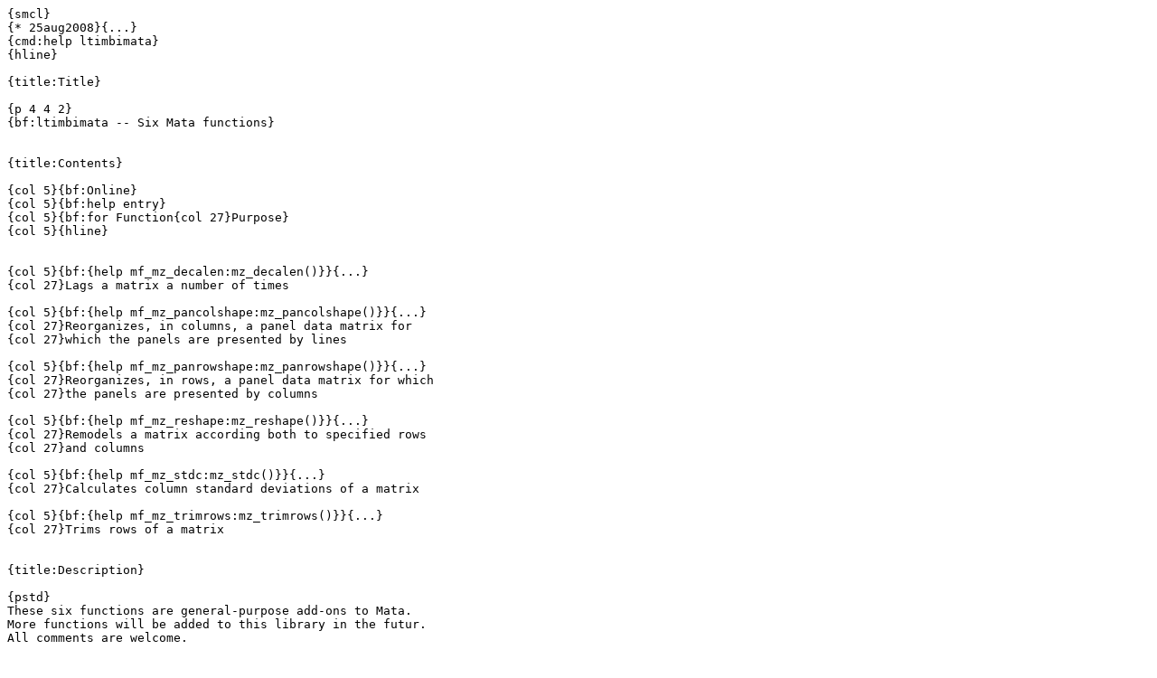

--- FILE ---
content_type: text/plain
request_url: http://fmwww.bc.edu/repec/bocode/l/ltimbimata.hlp
body_size: 1410
content:
{smcl}
{* 25aug2008}{...}
{cmd:help ltimbimata}
{hline}

{title:Title}

{p 4 4 2}
{bf:ltimbimata -- Six Mata functions}


{title:Contents}

{col 5}{bf:Online}
{col 5}{bf:help entry}
{col 5}{bf:for Function{col 27}Purpose}
{col 5}{hline}


{col 5}{bf:{help mf_mz_decalen:mz_decalen()}}{...}
{col 27}Lags a matrix a number of times

{col 5}{bf:{help mf_mz_pancolshape:mz_pancolshape()}}{...}
{col 27}Reorganizes, in columns, a panel data matrix for
{col 27}which the panels are presented by lines

{col 5}{bf:{help mf_mz_panrowshape:mz_panrowshape()}}{...}
{col 27}Reorganizes, in rows, a panel data matrix for which
{col 27}the panels are presented by columns

{col 5}{bf:{help mf_mz_reshape:mz_reshape()}}{...}
{col 27}Remodels a matrix according both to specified rows
{col 27}and columns

{col 5}{bf:{help mf_mz_stdc:mz_stdc()}}{...}
{col 27}Calculates column standard deviations of a matrix

{col 5}{bf:{help mf_mz_trimrows:mz_trimrows()}}{...}
{col 27}Trims rows of a matrix


{title:Description}

{pstd}
These six functions are general-purpose add-ons to Mata.
More functions will be added to this library in the futur.
All comments are welcome.


{title:Author}

{p 4 4 2} Diallo Ibrahima Amadou, {browse "mailto:zavren@gmail.com":zavren@gmail.com}


{title:Also see}

{p 4 13 2}
Online:  help for {bf:{help mata}}, {bf:{help moremata}}
{p_end}
